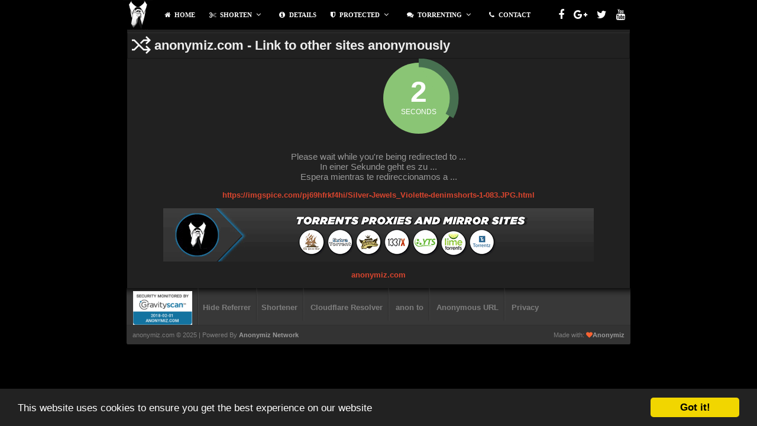

--- FILE ---
content_type: text/html; charset="utf-8"
request_url: https://anonymiz.com/?https://imgspice.com/pj69hfrkf4hi/Silver-Jewels_Violette-denimshorts-1-083.JPG.html
body_size: 6914
content:
<style type="text/css">

.COINWIDGETCOM_CONTAINER.COINWIDGETCOM_BIG > a {
        font-size: 15px !important;
    width: 200px !important;
    padding: 24px 12px 10px 0px  !important;
    line-height: 1.2em !important;
    border-radius: 4px !important;
    background: url('images/bitcoin.png') no-repeat  !important;
}
.COINWIDGETCOM_CONTAINER.COINWIDGETCOM_BIG > a span , .COINWIDGETCOM_CONTAINER.COINWIDGETCOM_BIG > a img {
  display: none  !important;
}
.COINWIDGETCOM_CONTAINER.COINWIDGETCOM_DARK > a:hover{
background: url('images/bitcoin.png') no-repeat  !important;
}
a.COINWIDGETCOM_BUTTON_BITCOIN {
    margin-left: 29px  !important;
    margin-top: 6px !important;
    margin-right: -46px  !important;
}
</style>
<!-- <a href="#" onclick="OpenInNewTab('https://imgspice.com/pj69hfrkf4hi/Silver-Jewels_Violette-denimshorts-1-083.JPG.html')" id="some-id">click</a> -->
<!DOCTYPE html PUBLIC "-//W3C//DTD XHTML 1.0 Transitional//EN" "https://www.w3.org/TR/xhtml1/DTD/xhtml1-transitional.dtd">
<html xmlns="https://www.w3.org/1999/xhtml">
<html>
<head>

<style type="text/css">
html, body{
background-color:#000000; //This sets the background color to black
color:#0000FF; //This sets the text to blue, so you can read it on webpages set to use defaults; white is too hard on my eyes and if you dont put this it will be black on black
}</style>

        <meta http-equiv="Content-Type" content="text/html; charset=utf-8" />
        <meta http-equiv="X-UA-Compatible" content="IE=edge,chrome=1" />
        <meta http-equiv="Content-Language" content="en" />


        <!-- Meta Data-->
        <title>Hide Referrer | link to other sites anonymously</title>
        <meta name="description" content="link Anonymizer to anonymize your links, Hide Referrer provides you with the Security of hiding your visitors refer from being seen by other websites! " />
        <meta name="keywords" content="anonym, Anonymizer Link Shortener, Hide Referrer, Link Anonymizer Script, anonymize, Hide Referrer, dereferer link, nullrefer, blankrefer, anonymous referrer, Hide Referrer Script, hide referral link, Referer.us, referrer, lolinez, anonymz, blankrefer, refhide," />
        <meta name="language" content="en" />
        <meta name="google-site-verification" content="NVt2yaMfE0TlFzaqx8bkkxPhTl0WHbIGaB9_uA7tqqQ" />
        <meta name="viewport" content="width=device-width, initial-scale=1.0"/>
        <meta name="author" content="anonymiz"/>


        <!-- Open Graph -->
        <meta property="og:title" content="Hide Referrer | link to other sites anonymously" />
        <meta property="og:description" content="link Anonymizer to anonymize your links, Hide Referrer provides you with the Security of hiding your visitors refer from being seen by other websites! " />
        <meta property="og:image" content="https://anonymiz.com/images/banner.png"/>
        <meta property="og:url" content="https://anonymiz.com/"/>
        <meta property="og:type" content="website" />
        <meta property="og:site_name" content="Link to other sites anonymously"/>
        <link rel="shortcut icon" href="https://anonymiz.com/favicon.ico" />
         
        <!-- Twitter Card -->
       <meta name="twitter:card" content="summary_large_image">
      <meta name="twitter:site" content="@anonymizcom">
      <meta name="twitter:title" content="Hide Referrer | link to other sites anonymously">
      <meta name="twitter:description" content="link Anonymizer to anonymize your links, Hide Referrer provides you with the Security of hiding your visitors refer from being seen by other websites! ">
      <meta name="twitter:creator" content="@anonymiz">
      <!-- Twitter summary card with large image must be at least 280x150px -->
      <meta name="twitter:image:src" content="https://anonymiz.com/images/banner.png"/>



         <!-- Main style -->

        <link rel="icon" href="favicon.ico" type="image/ico" />
        <link rel="stylesheet" type="text/css" href="https://anonymiz.com/css/style.css" />
        <link rel="stylesheet" type="text/css" href="https://maxcdn.bootstrapcdn.com/font-awesome/4.6.3/css/font-awesome.min.css" />
        <script type="text/javascript">var baseurl="https://anonymiz.com"</script>
        <script type="text/javascript" src="https://anonymiz.com/js/anonymizeTool.js"></script>
        <script src='https://www.google.com/recaptcha/api.js'></script>
        <script src="https://ajax.googleapis.com/ajax/libs/jquery/2.0.0/jquery.min.js"></script>
    
    
        <script src="../js/jquery.countdown360.js" type="text/javascript" charset="utf-8"></script>
        <link href='https://fonts.googleapis.com/css?family=Raleway:400,500,600,700' rel='stylesheet' type='text/css'>
       
 

<style type="text/css">

body { 
    background: black;
    font-size: 87.5%;
    font-family: "Lucida Grande", "Lucida Sans Unicode", tahoma, verdana, arial, sans-serif;
    color: #999;
    padding: 0;
    margin: 0;
    font-size: 15px; 
}
h2 {
  font-size: 20px;
}
#content h1{  font-size: 22px;}
.anonym_legend{}
.anonym_label {
  font-size: 14px;
  margin-bottom: 13px;
  margin-top: 2px;font-family: "Lucida Grande", "Lucida Sans Unicode", tahoma, verdana, arial, sans-serif;
}
label {
  font-size: 13px;font-family: "Lucida Grande", "Lucida Sans Unicode", tahoma, verdana, arial, sans-serif;
}
#embeddingCode.ano_textarea {
  font-family: monospace,sans-serif;
  font-size: 13px;
  margin-top: 30px !important;
  padding: 11px 1%;
}
._3-8h {
  font-size: 12px;
  margin: 4px;
}
#footer h3 a{}
input#btn3.anonym_button, input#markAll, input#submitButton, input.anonym_button.anonym_FormSubmit {
  background: rgba(0, 0, 0, 0) linear-gradient(to bottom, #f14c2e 0%, #d8452e 100%) repeat scroll 0 0;
  border: medium none;
  border-radius: 0 3px 3px 0 !important;
  color: #ffffff;
  font-family: Tahoma;
  font-size: 12px !important;
  font-weight: 600;
  padding: 4px !important;
  text-shadow: 0 1px 0 #ee6b4d;
  text-transform: uppercase;
  transition: background 0.25s ease 0s, color 0.25s ease 0s, box-shadow 0.25s ease 0s, text-shadow 0.25s ease 0s;
  width: 118px !important;

}
.sub_content input#btn3.anonym_button_opt {
  float: right !important;
  height: 42px;
  left: -28px !important;
  position: relative;
  width: 99px !important;
}

.embeddingData input#markAll, .generationData input#submitButton, .sub_content input#submitButton {
  border-radius: 3px !important;
  float: none !important;
  height: 44.5px;
  left: 0;
  position: relative;
  width: 116px !important;
}
input#btn3.anonym_button, input.anonym_button.anonym_FormSubmit {
  float: right !important;
  height: 42px;
  left: -9px;
  position: relative;
  width: 118px !important;
}

}
input#markAll.anonym_button.anonym_FormSubmit,input#submitButton.anonym_button.anonym_FormSubmit{ float: none !important;}
.ano_input2 {
  background: #444 none repeat scroll 0 0;
  border: 0 none;

  color: #fff;
  height: 20px;
  padding: 11px 2%;
  width: 647px;  font-family: Tahoma;
}
.ano_input2:hover{
    box-shadow: 0 3px 0 0 #444444 inset,
    color: #f2ebd5;
}
input#btn3.anonym_button:hover, input#markAll:hover, input#submitButton:hover, input.anonym_button.anonym_FormSubmit:hover {
  background: rgba(0, 0, 0, 0) linear-gradient(to bottom, #e7272b 0%, #d8572e 100%) repeat scroll 0 0 !important;
  box-shadow: 0 1px 0 0 #c05941 inset, 1px 0 0 0 #c05941 inset;
  color: #f2ebd5;
  text-shadow: 0 1px 0 #c05941;
}

input#markAll, input#submitButton {
  background: rgba(0, 0, 0, 0) linear-gradient(to bottom, #f14c2e 0%, #d8452e 100%) repeat scroll 0 0;
  border: 1px solid #de3723;
  border-radius: 0;
  color: #fff;
  cursor: pointer;
  font-family: "Raleway",sans-serif;
  font-size: 13px;
  font-weight: 700;
  margin-top: 7px;
  padding: 5.4px !important;
  transition: background 0.25s ease 0s, color 0.25s ease 0s, box-shadow 0.25s ease 0s, text-shadow 0.25s ease 0s;
}
.ano_textarea, .ano_input3 {
  border-radius: 3px !important;
}
.info {
  color: #c5c5c5 !important;
  padding: 6px;
}
.form-horizontal .control-label {
  padding-top: 0 !important;
}
.help-block, .help-inline {
  color: #9a9a9a !important;
}
.nav_symbols .detail_link_content a img {
  height: 58px;
  padding: 14px 4px 4px;
  width: 58px;
}
div.locked_opt{position:relative}
div.locked_opt img.lock_logo {
  left: -12px;
  position: absolute;
  top: 5px;
}
div.locked_opt h1.lock_he {
  font-size: 23.6px !important;
  padding-left: 43px !important;
}

.mainmenu_area { background:#101010; color:#fff; font-size: 15px;}

.mainmenu_area ul#nav {
  display: block;
  float: left;
  list-style: outside none none;
  margin: 0;
  padding: 0;
 
}
#share-buttons {
  float: right;
  padding: 10px;
}
.mainmenu_area ul#nav li {display:inline-block; position:relative;}
.mainmenu_area ul#nav li a {
  color: #fff;
  display: inline-block;
  font-family: Tahoma;
  font-size: 11.3px;
  font-weight: 700;
  padding: 18px 10px;
  text-decoration: none;
  text-transform: uppercase;
}
.mainmenu_area ul#nav li ul li a {
  font-family: "Raleway",sans-serif;
  font-size: 13px;
  font-weight: 600;
}
.mainmenu_area ul#nav li i {
  margin-right: 7px;
}
.mainmenu_area ul#nav li a{     transition:0.7s;
  -moz-transition:0.7s;
  -webkit-transition:0.7s;
  -ms-transition:0.7s;
  -o-transition:0.7s;  }
.mainmenu_area ul#nav li .fa-angle-down {
  font-size: 13px;
  margin-left: 7px;
}
.mainmenu_area ul#nav li:hover a{color:#d83c2f; }
.mainmenu_area ul#nav li:hover ul li a{color:#fff; }

.mainmenu_area ul#nav li:hover ul li a:hover {color:#fff; background:#d83c2f;}
.mainmenu_area ul#nav li:hover ul li:hover { background:#d83c2f;}

.mainmenu_area ul#nav li:before {background:#d83c2f; content:""; position:absolute; left:0; top:0; width:100%; height:2px; display:none; }
.mainmenu_area ul#nav li:hover:before {display:block;} 
.mainmenu_area ul#nav ul li:before {display:none; background:none;} 
.mainmenu_area ul#nav li ul {
  background: #101010 none repeat scroll 0 0;
  left: -9999px;
  list-style: outside none none;
  margin: 0;
  padding: 0;
  position: absolute;
  top: 47px;
  width: 188px;
  z-index: 999;
}
.mainmenu_area ul#nav li:hover ul {left:0;}
.mainmenu_area ul#nav li ul li{display: block;}
.mainmenu_area ul#nav li ul li a{display: block;
padding: 13px 15px;
text-transform: none;}
.mainmenu_area ul#nav li ul li a:hover{}

.mainmenu_area ul#nav li ul li ul.sub-menu {left:-999999px; top:0; }
.mainmenu_area ul#nav li ul li:hover ul.sub-menu {left:250px; top:0; }
.form-horizontal .control-label {
  float: left;
  margin-top: -3px;
  padding-top: 0;
  text-align: right;
  width: 140px;
}
.form-horizontal{padding:15px 5px}
#share-buttons i {
  color: #fff !important;
  font-size: 18px;
  padding: 6px;     
  transition:0.7s;
  -moz-transition:0.7s;
  -webkit-transition:0.7s;
  -ms-transition:0.7s;
  -o-transition:0.7s; 
}
#share-buttons i:hover{  color: #D7260E !important;}
#footer .column1 {
  margin-right: -4px;
}
.column1 img {
  height: auto;
  margin-top: -10px;
  width: 100px;
}

</style>


<script type="text/javascript">
window.cookieconsent_options = {"message":"This website uses cookies to ensure you get the best experience on our website","dismiss":"Got it!","learnMore":"More info","link":null,"theme":"light-bottom"};
</script>
   

<!-- Plugin Social -->
<!--
<link rel="stylesheet" type="text/css" href="css/dcsmt.css" media="all" />
<script type="text/javascript" src="js/jquery.plugins.js"></script>
<script type="text/javascript" src="js/jquery.site.js"></script>
<script type="text/javascript" src="js/jquery.social.media.tabs.1.7.4.js"></script>
<script type="text/javascript">
jQuery(document).ready(function($){
  $('#social-tabs').dcSocialTabs({
    widgets: 'twitter,facebook,fblike,fbrec,google,linkedin,rss,flickr,delicious,youtube,pinterest,lastfm,dribbble,vimeo,stumbleupon,tumblr,deviantart',
    rssId: 'http://feeds.feedburner.com/DesignChemical',
    twitterId: 'designchemical',
    facebookId: '157969574262873',
    fblikeId: '157969574262873',
    fbrecId: 'http://www.designchemical.com',
    googleId: '111470071138275408587',
    linkedinId: '589883,http://www.linkedin.com/in/leechestnutt',
    flickrId: '/63277308@N00',
    deliciousId: 'designchemical',
    youtubeId: 'UCp0dpDhhOAZa0BOwLf8uvxw',
    pinterestId: 'jaffrey',
    lastfmId: 'lastfm',
    dribbbleId: 'frogandcode',
    vimeoId: 'brad',
    stumbleuponId: 'remix4',
    deviantartId: 'wyv1',
    tumblrId: 'richters',
    instagramId: '',
    tweetId: 'designchemical'
  });
});
</script>

//-->


</head>
<body>
<script>
  (function(i,s,o,g,r,a,m){i['GoogleAnalyticsObject']=r;i[r]=i[r]||function(){
  (i[r].q=i[r].q||[]).push(arguments)},i[r].l=1*new Date();a=s.createElement(o),
  m=s.getElementsByTagName(o)[0];a.async=1;a.src=g;m.parentNode.insertBefore(a,m)
  })(window,document,'script','https://www.google-analytics.com/analytics.js','ga');

  ga('create', 'UA-62258922-1', 'auto');
  ga('send', 'pageview');

</script>

<!-- Google Analytics: to my  site goes here. -->
<script>
  (function(i,s,o,g,r,a,m){i['GoogleAnalyticsObject']=r;i[r]=i[r]||function(){
  (i[r].q=i[r].q||[]).push(arguments)},i[r].l=1*new Date();a=s.createElement(o),
  m=s.getElementsByTagName(o)[0];a.async=1;a.src=g;m.parentNode.insertBefore(a,m)
  })(window,document,'script','https://www.google-analytics.com/analytics.js','ga');

  ga('create', 'UA-62258922-1', 'auto');
  ga('send', 'pageview');

</script>
<!--                                                                    
                                         (_)                      
   __ _ _ __   ___  _ __  _   _ _ __ ___  _ ____  ___ ___  _ __ ___  
  / _` | '_ \ / _ \| '_ \| | | | '_ ` _ \| |_  / / __/ _ \| '_ ` _ \ 
 | (_| | | | | (_) | | | | |_| | | | | | | |/ / | (_| (_) | | | | | |
  \__,_|_| |_|\___/|_| |_|\__, |_| |_| |_|_/___(_)___\___/|_| |_| |_|
                           __/ |                                     
                          |___/                                      

	Product of Anonymiz. All rights Reserved By Anonymiz.com

-->

<!-- Place this tag in your head or just before your close body tag. -->
<script src="https://apis.google.com/js/platform.js" async defer></script>


<!-- Load Facebook SDK for JavaScript BEGIN -->
<!--
<div id="fb-root"></div>
<script>(function(d, s, id) {
  var js, fjs = d.getElementsByTagName(s)[0];
  if (d.getElementById(id)) return;
  js = d.createElement(s); js.id = id;
  js.src = 'https://connect.facebook.net/en_US/sdk.js#xfbml=1&version=v2.11';
  fjs.parentNode.insertBefore(js, fjs);
}(document, 'script', 'facebook-jssdk'));</script>
-->
<!-- Load Facebook SDK for JavaScript END -->
    
<!-- HEADER BEGIN -->
        <div id="container_header">
            <div id="header">
                <div id="ano_logo">
                    <img src="https://anonymiz.com/images/logo.png" alt="https://anonymiz.com/" title="https://anonymiz.com/"/>
                </div>
                <div class="clear_ano"></div>
                				<div class="mainmenu_area">
					<nav>
                     <ul id="nav">
                                                <li  id="current">
                            <a  href="https://anonymiz.com/" title="Home"><i class="fa fa-home"></i>Home</a></li>							                        <li >
                            <a class="caret1" href="https://anonymiz.com/shorten-url" title="Shorten"><i class="fa fa-scissors" aria-hidden="true"></i>Shorten<i class="fa fa-angle-down" aria-hidden="true"></i></a>
                       <ul>
                     
                       <li><a href="https://anonymiz.com/dereferer"><i class="fa fa-user-secret" aria-hidden="true"></i>Dereferer</a></li>
                       <li><a href="https://anonymiz.com/paypal-link-generator"><i class="fa fa-link" aria-hidden="true"></i>Paypal-link-generator</a></li>
                       <li><a href="https://anonymiz.com/paypal-donation-link-generator"><i class="fa fa-random" aria-hidden="true"></i>Paypal-donation-link-generator</a></li>
                       <li><a href="https://anonymiz.com/torrent2magnet"><i class="fa fa-server" aria-hidden="true"></i>Torrent2Magnet</a></li>                       
                       <li><a href="https://anonymiz.com/magnet2torrent"><i class="fa fa-server" aria-hidden="true"></i>Magnet2Torrent</a></li>
                       


                        </ul>

                        </li>                                                <li >
                            <a href="https://anonymiz.com/details" title="Details"><i class="fa fa-info-circle"></i>Details</a></li>                                                <li >
                            <a class="caret1" href="https://anonymiz.com/protected" title="protected"><i class="fa fa-shield" aria-hidden="true"></i>protected<i class="fa fa-angle-down" aria-hidden="true"></i></a>   
						<ul>
                       <li><a href="https://anonymiz.com/anonymiz-plugins"><i class="fa fa-sliders"></i>Anonymiz Plugins</a></li>
                       <li><a href="https://anonymiz.com/cloudflare-resolver"><i class="fa fa-cloud"></i>Cloudflare IP Resolver</a></li>
                       <li><a href="https://anonymiz.com/myreferer"><i class="fa fa-retweet"></i>myreferer</a></li>
                       <li><a href="https://anonymiz.com/strong-password-generator"><i class="fa fa-key" aria-hidden="true"></i>strong-password-generator</a></li>

                        </ul>
						
                         </li>                                            
                         <li>  <a class="caret1" href="https://anonymiz.com/blog" title="Torrenting"target="_blank"><i class="fa fa-comments" aria-hidden="true"></i>Torrenting<i class="fa fa-angle-down" aria-hidden="true"></i></a>
						 
                                               <ul>
                       <li><a href="https://anonymiz.com/piratebay-proxies"><i class="fa fa-retweet"></i>PirateBay Proxy List </a></li>
                       <li><a href="https://anonymiz.com/kickass-proxies"><i class="fa fa-gamepad"></i>kickass Proxies List</a></li>                    
                       <li><a href="https://anonymiz.com/1337x-proxies"><i class="fa fa-gamepad"></i>1337x Proxy List</a></li>
                       <li><a href="https://anonymiz.com/torrentz-proxies"><i class="fa fa-gamepad"></i>torrentz Proxy List</a></li>
                       <li><a href="https://anonymiz.com/extratorrent-proxies"><i class="fa fa-gamepad"></i>Extratorrent Proxies</a></li>
                       <li><a href="https://anonymiz.com/tamilrockers-proxies"><i class="fa fa-gamepad"></i>TamilRockers Proxies</a></li>

                             </ul>
                             
                             </li>
                            <li >
                            <a  href="https://anonymiz.com/contact" title="contact"><i class="fa fa-phone" aria-hidden="true"></i>contact</a>
                                        
                                  
                        </li>                       
                                                    </ul>
					</nav>
                <div id="share-buttons">
                    <!-- Facebook -->
                    <a href="https://www.facebook.com/linkanonymiz/" target="_blank" title="Facebook">
                        <i class="fa fa-facebook"></i>
                    </a>

                    <!-- Google+ -->
                    <a href="https://plus.google.com/+Anonymizlink/" target="_blank" title="Google Plush">
                        <i class="fa fa-google-plus"></i>
                    </a>
                    <!-- Twitter -->
                    <a href="" target="_blank" title="Twitter">
                        <i class="fa fa-twitter"></i>
                    </a>
                    <!-- Youtube -->
                    <a href="https://www.youtube.com/channel/UCp0dpDhhOAZa0BOwLf8uvxw" target="_blank" title="Youtube">
                        <i class="fa fa-youtube"></i>
                    </a>
                </div>					
                </div>
            </div>
        </div>


</div>
</div> <script type="text/javascript">

function OpenInNewTab(url) {
  var win = window.open(url, '_blank');
  win.focus();
}
//OpenInNewTab('www.google.com');
$(document).ready(function(){
  //$('#some-id').trigger('click');
});
</script>

<meta name="robots" content="noindex">
<!-- <meta http-equiv="refresh" content="5; URL=javascript:window.open('https://google.com','_parent');"> -->
  		<!-- <meta http-equiv="refresh" content="6; URL=https://imgspice.com/pj69hfrkf4hi/Silver-Jewels_Violette-denimshorts-1-083.JPG.html"> -->
	  	  
		 <meta http-equiv="refresh" content="6; URL=https://imgspice.com/pj69hfrkf4hi/Silver-Jewels_Violette-denimshorts-1-083.JPG.html"> 
				<!-- <meta http-equiv="refresh" content="6; URL=https://imgspice.com/pj69hfrkf4hi/Silver-Jewels_Violette-denimshorts-1-083.JPG.html"> -->
		<!-- <meta http-equiv="refresh" content="5; URL=javascript:window.open('http://google.com','_parent');"> -->
				<!-- <meta http-equiv="refresh" content="6; URL=javascript:window.open('https://anonymiz.com','_blank');" target="_blank">   -->
				<!-- <meta http-equiv="refresh" content="6; URL=https://anonymiz.com">   -->
	  	<style type="text/css">
	

	/*a {
		color: #FF8301;
	}

	h1 {
		color: #EEE;
	}

	#container {
		background: #292929;
		line-height: 2.4;
		padding: 1em;
	}

	p#url {
		font-weight: bold;
		overflow: hidden;
		width: 100%;
	}
	
	.ad {
	margin: 10px;
  }*/
  .cnt{
	margin:auto;
  }

	</style>

<div id="page">
<div id="content" class="cnt">
	   <div class="sub_content">

<!--lock logo-->
		<div class="locked_opt">
			<img class="lock_logo" src="https://anonymiz.com/images/redirect.png"/>
<h1>anonymiz.com - Link to other sites anonymously</h1>		
		</div>	   
       <!--lock end-->

         <div class="paypal">

<div id="bitcoin-btn">
 <!-- <script src="coin.js"></script> -->
    <script>
      CoinWidgetCom.go({
        wallet_address: '1LeNq65LuUMQG6oFGSkNTvQudeSg9BDvMN',
        currency: 'bitcoin',
        counter: 'hide',
        lbl_button: 'Donate',
        lbl_count: 'donations',
        lbl_amount: 'BTC',
        lbl_address: 'Use address below to donate. Thanks!',
        qrcode: true,
        alignment: 'bl',
        decimals: 1,
        size: "big",
        color: "dark",
        countdownFrom: "1",
        element: "#coinwidget-bitcoin-1Ptuh6hLjTQFVZDVbqK1y8Z6nFAANHUGq3",
        onShow: function(){},
        onHide: function(){}
      });
    </script>
    <div id="coinwidget-bitcoin-1Ptuh6hLjTQFVZDVbqK1y8Z6nFAANHUGq3"></div>
</div></div>
<center>
				<div id="countdown"></div>
		<p>Please wait while you're being redirected to ...<br />
		In einer Sekunde geht es zu ...<br />
		Espera mientras te redireccionamos a ...</p>
		<p id="url">
						<a href="https://imgspice.com/pj69hfrkf4hi/Silver-Jewels_Violette-denimshorts-1-083.JPG.html">https://imgspice.com/pj69hfrkf4hi/Silver-Jewels_Violette-denimshorts-1-083.JPG.html</a>
		  		</p>
				  <div class="ad">
				
<a href="https://anonymiz.com"target="_blank" rel="nofollow"><img src="/images/torrent-proxy.gif" alt="Best Torrent Sites" width="728" height="90"></a>
			</div>
				<p><a href="https://anonymiz.com">anonymiz.com</a></p>
		</center>
	</div>
<script type="text/javascript" charset="utf-8">
		 	var countdown =  $("#countdown").countdown360({
       	 	radius      : 60,
         	seconds     : 6,
         	fontColor   : '#FFFFFF',
         	autostart   : false,
         	onComplete  : function () { console.log('done') }
		   });
			countdown.start();
			console.log('countdown360 ',countdown);
		 	$(document).on("click","button",function(e){
		 		e.preventDefault();
		 		var type = $(this).attr("data-type");
		 		if(type === "time-remaining")
		 		{
		 			var timeRemaining = countdown.getTimeRemaining();
		 			alert(timeRemaining);
		 		}
		 		else
		 		{
		 			var timeElapsed = countdown.getElapsedTime();
		 			alert(timeElapsed);
		 		}
		 	});
		  </script>

<!-- Google Analytics: to my  site goes here. -->

</div>
<div id="footer">
<!-- Begin social icons //-->

    
<!-- End social icons //-->


<!-- Begin footer columns //-->
<script type="text/javascript">
    window.cookieconsent_options = {"message":"This website uses cookies to ensure you get the best experience on our website","dismiss":"Got it!","learnMore":"More info","link":null,"theme":"dark-bottom"};
</script>

<script type="text/javascript" src="//cdnjs.cloudflare.com/ajax/libs/cookieconsent2/1.0.9/cookieconsent.min.js"></script>
<!-- End Cookie Consent plugin -->

<div class="column1">
<!-- Malware Scanner goes here. -->
<a onclick="window.open('https://anonymiz.com/','gravityscan-verified-secure-site','width=260,height=170,left=60,top=70');return false;" href="https://anonymiz.com" target="_blank" rel="noopener noreferrer"><img src="https://anonymiz.com/images/gravityscanner.png" alt="Website Malware Scan" width="100" height="50"></a>


</div>

<div class="column1">
 <h3><a href="https://anonymiz.com/" target="_blank" rel="follow">Hide Referrer</a></h3>
</div>
  
 <div class="column2">
 <h3><a rel="nofollow" href="https://anonymiz.com/protected" target="_blank" rel="follow">Shortener</a></h3>
      
  </div>

    
 <div class="column3">
 <h3><a href="https://anonymiz.com/cloudflare-resolver" target="_blank" rel="follow">Cloudflare Resolver</a></h3>
      
  </div>
  
 <div class="column4">
 <h3><a rel="nofollow" href="https://anonymiz.com/">anon to</a></h3>
      
  </div>
        
 
  <div class="column4">
 <h3><a  href="https://anonymiz.com/shorten-url" target="_blank" rel="follow">Anonymous URL</a></h3>
  </div>

<div class="column5">
 <h3><a  href="https://anonymiz.com/details" target="_blank" rel="follow">Privacy</a></h3>
</div> 


</div>
<div id="powered">
  <span class="footer-alignleft">anonymiz.com &copy; 2025 | Powered By <a href="https://anonymiz.com">Anonymiz Network</a></span>
  <span class="footer-alignright">Made with: <i style="color:#f96332;" class="fa fa-heart"></i><a href="https://anonymiz.com" target="_blank">Anonymiz</a></span>
  <div style="clear:both"></div>
</div>
<script type="text/javascript">
$(document).ready(function(){
    /*$('[data-toggle="tooltip"]').tooltip();   */
});
</script>

<div id="social-tabs"></div>

<!-- Google Analytics: to my  site goes here. -->

</body>
</html>

</div>
</div>

--- FILE ---
content_type: text/javascript;charset=UTF-8
request_url: https://anonymiz.com/js/anonymizeTool.js
body_size: 875
content:

function urlencode(str) {
  //       discuss at: http://phpjs.org/functions/urlencode/
  //      original by: Philip Peterson
  //      improved by: Kevin van Zonneveld (http://kevin.vanzonneveld.net)
  //      improved by: Kevin van Zonneveld (http://kevin.vanzonneveld.net)
  //      improved by: Brett Zamir (http://brett-zamir.me)
  //      improved by: Lars Fischer
  //         input by: AJ
  //         input by: travc
  //         input by: Brett Zamir (http://brett-zamir.me)
  //         input by: Ratheous
  //      bugfixed by: Kevin van Zonneveld (http://kevin.vanzonneveld.net)
  //      bugfixed by: Kevin van Zonneveld (http://kevin.vanzonneveld.net)
  //      bugfixed by: Joris
  // reimplemented by: Brett Zamir (http://brett-zamir.me)
  // reimplemented by: Brett Zamir (http://brett-zamir.me)
  //             note: This reflects PHP 5.3/6.0+ behavior
  //             note: Please be aware that this function expects to encode into UTF-8 encoded strings, as found on
  //             note: pages served as UTF-8
  //        example 1: urlencode('Kevin van Zonneveld!');
  //        returns 1: 'Kevin+van+Zonneveld%21'
  //        example 2: urlencode('http://kevin.vanzonneveld.net/');
  //        returns 2: 'http%3A%2F%2Fkevin.vanzonneveld.net%2F'
  //        example 3: urlencode('http://www.google.nl/search?q=php.js&ie=utf-8&oe=utf-8&aq=t&rls=com.ubuntu:en-US:unofficial&client=firefox-a');
  //        returns 3: 'http%3A%2F%2Fwww.google.nl%2Fsearch%3Fq%3Dphp.js%26ie%3Dutf-8%26oe%3Dutf-8%26aq%3Dt%26rls%3Dcom.ubuntu%3Aen-US%3Aunofficial%26client%3Dfirefox-a'

  str = (str + '')
    .toString();

  // Tilde should be allowed unescaped in future versions of PHP (as reflected below), but if you want to reflect current
  // PHP behavior, you would need to add ".replace(/~/g, '%7E');" to the following.
  return encodeURIComponent(str)
    .replace(/!/g, '%21')
    .replace(/'/g, '%27')
    .replace(/\(/g, '%28')
    .
  replace(/\)/g, '%29')
    .replace(/\*/g, '%2A')
    .replace(/%20/g, '+');
}



function go()
{
	x = document.theform.nick.value;

	if(x.length < 11)
	{
	  return 0;
	}

	var displayURL = x.replace("http://", "");
	var encodeURL = urlencode(x);

	y = document.location.search.substring(1,11);
	y = "";

	document.theform.thelink1.value = "https://anonymiz.com/?" + encodeURL + "" + y;
	document.theform.thelink2.value = "<a href=\"https://anonymiz.com/?" + encodeURL + "" + y + "\">" + displayURL + "</a>";
	document.theform.thelink3.value = "[url=https://anonymiz.com/?" + encodeURL  + "" + y + "]" + displayURL + "[/url]";

	return false;
}
function gox()
{
  x = document.theformx.nickx.value;

  if(x.length < 11)
  {
    return 0;
  }

  var displayURL = x.replace("http://", "");
  var encodeURL = urlencode(x);

  y = document.location.search.substring(1,11);
  y = "";

  document.theform.thelink1x.value = "https://anonymiz.com/?" + encodeURL + "" + y;
 
  return false;
}
function generateCode(formName, displayIn)
{
	var script_path = "https://anonymiz.com/js/anonymize.js";
	var keywords = document.forms[formName].elements["keywords"].value;
	keywords = keywords.replace(" ", "");
	var keywords_array = new Array();

	var the_code = "";

	keyword_array = keywords.split(",");

	the_code += "<script src=\"" +  script_path + "\" type=\"text/javascript\"></script>\n\n";

	the_code += "<script type=\"text/javascript\"><!--\n";
	the_code += "protected_links = \"" + keyword_array.join(", ") + "\";\n\n";
	the_code += "auto_anonymize();\n";
	the_code += "//--></script>\n";

	displayCode(displayIn, the_code);
}
function displayCode(displayIn, the_code)
{
	var the_element = document.getElementById(displayIn);

	the_element.value = "";
	the_element.value = the_code;
}